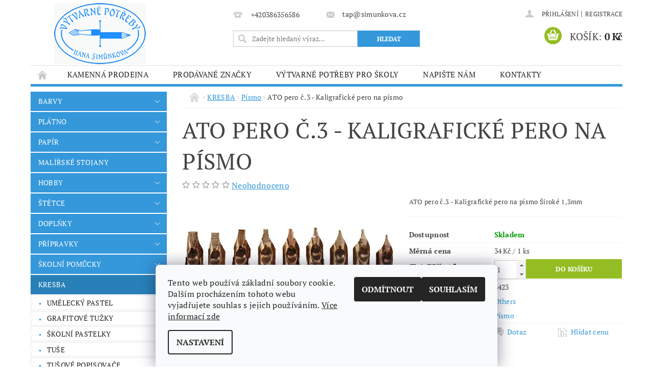

--- FILE ---
content_type: text/html; charset=utf-8
request_url: https://www.simunkova.cz/kresba-pismo/ato-pero-c-3-kaligraficke-pero-na-pismo/
body_size: 25438
content:
<!DOCTYPE html>
<html id="css" xml:lang='cs' lang='cs' class="external-fonts-loaded">
    <head>
        <link rel="preconnect" href="https://cdn.myshoptet.com" /><link rel="dns-prefetch" href="https://cdn.myshoptet.com" /><link rel="preload" href="https://cdn.myshoptet.com/prj/dist/master/cms/libs/jquery/jquery-1.11.3.min.js" as="script" />        <script>
dataLayer = [];
dataLayer.push({'shoptet' : {
    "pageId": 3670,
    "pageType": "productDetail",
    "currency": "CZK",
    "currencyInfo": {
        "decimalSeparator": ",",
        "exchangeRate": 1,
        "priceDecimalPlaces": 0,
        "symbol": "K\u010d",
        "symbolLeft": 0,
        "thousandSeparator": " "
    },
    "language": "cs",
    "projectId": 162372,
    "product": {
        "id": 7093,
        "guid": "6dd9be0d-e75b-11e7-8216-002590dad85e",
        "hasVariants": false,
        "codes": [
            {
                "code": 3423
            }
        ],
        "code": "3423",
        "name": "ATO pero \u010d.3 - Kaligrafick\u00e9 pero na p\u00edsmo",
        "appendix": "",
        "weight": 0,
        "manufacturer": "Others",
        "manufacturerGuid": "1EF533272767608AADFADA0BA3DED3EE",
        "currentCategory": "KRESBA | P\u00edsmo",
        "currentCategoryGuid": "c2d97f8a-6ccc-11e9-beb1-002590dad85e",
        "defaultCategory": "KRESBA | P\u00edsmo",
        "defaultCategoryGuid": "c2d97f8a-6ccc-11e9-beb1-002590dad85e",
        "currency": "CZK",
        "priceWithVat": 34
    },
    "stocks": [
        {
            "id": "ext",
            "title": "Sklad",
            "isDeliveryPoint": 0,
            "visibleOnEshop": 1
        }
    ],
    "cartInfo": {
        "id": null,
        "freeShipping": false,
        "freeShippingFrom": null,
        "leftToFreeGift": {
            "formattedPrice": "0 K\u010d",
            "priceLeft": 0
        },
        "freeGift": false,
        "leftToFreeShipping": {
            "priceLeft": null,
            "dependOnRegion": null,
            "formattedPrice": null
        },
        "discountCoupon": [],
        "getNoBillingShippingPrice": {
            "withoutVat": 0,
            "vat": 0,
            "withVat": 0
        },
        "cartItems": [],
        "taxMode": "ORDINARY"
    },
    "cart": [],
    "customer": {
        "priceRatio": 1,
        "priceListId": 1,
        "groupId": null,
        "registered": false,
        "mainAccount": false
    }
}});
dataLayer.push({'cookie_consent' : {
    "marketing": "denied",
    "analytics": "denied"
}});
document.addEventListener('DOMContentLoaded', function() {
    shoptet.consent.onAccept(function(agreements) {
        if (agreements.length == 0) {
            return;
        }
        dataLayer.push({
            'cookie_consent' : {
                'marketing' : (agreements.includes(shoptet.config.cookiesConsentOptPersonalisation)
                    ? 'granted' : 'denied'),
                'analytics': (agreements.includes(shoptet.config.cookiesConsentOptAnalytics)
                    ? 'granted' : 'denied')
            },
            'event': 'cookie_consent'
        });
    });
});
</script>

        <meta http-equiv="content-type" content="text/html; charset=utf-8" />
        <title>ATO pero č.3 - Kaligrafické pero na písmo - Výtvarné potřeby Hana Šimůnková</title>

        <meta name="viewport" content="width=device-width, initial-scale=1.0" />
        <meta name="format-detection" content="telephone=no" />

        
            <meta property="og:type" content="website"><meta property="og:site_name" content="simunkova.cz"><meta property="og:url" content="https://www.simunkova.cz/kresba-pismo/ato-pero-c-3-kaligraficke-pero-na-pismo/"><meta property="og:title" content="ATO pero č.3 - Kaligrafické pero na písmo - Výtvarné potřeby Hana Šimůnková"><meta name="author" content="Výtvarné potřeby Hana Šimůnková"><meta name="web_author" content="Shoptet.cz"><meta name="dcterms.rightsHolder" content="www.simunkova.cz"><meta name="robots" content="index,follow"><meta property="og:image" content="https://cdn.myshoptet.com/usr/www.simunkova.cz/user/shop/big/7093_ato-pero-c-3-kaligraficke-pero-na-pismo.jpg?5a3d72e9"><meta property="og:description" content="ATO pero č.3 - Kaligrafické pero na písmo. ATO pero č.3 - Kaligrafické pero na písmo Široké 1,3mm"><meta name="description" content="ATO pero č.3 - Kaligrafické pero na písmo. ATO pero č.3 - Kaligrafické pero na písmo Široké 1,3mm"><meta property="product:price:amount" content="34"><meta property="product:price:currency" content="CZK">
        


        
        <noscript>
            <style media="screen">
                #category-filter-hover {
                    display: block !important;
                }
            </style>
        </noscript>
        
    <link href="https://cdn.myshoptet.com/prj/dist/master/cms/templates/frontend_templates/shared/css/font-face/pt-serif.css" rel="stylesheet"><link href="https://cdn.myshoptet.com/prj/dist/master/shop/dist/font-shoptet-04.css.7d79974e5b4cdb582ad8.css" rel="stylesheet">    <script>
        var oldBrowser = false;
    </script>
    <!--[if lt IE 9]>
        <script src="https://cdnjs.cloudflare.com/ajax/libs/html5shiv/3.7.3/html5shiv.js"></script>
        <script>
            var oldBrowser = '<strong>Upozornění!</strong> Používáte zastaralý prohlížeč, který již není podporován. Prosím <a href="https://www.whatismybrowser.com/" target="_blank" rel="nofollow">aktualizujte svůj prohlížeč</a> a zvyšte své UX.';
        </script>
    <![endif]-->

        <style>:root {--color-primary: #3498db;--color-primary-h: 204;--color-primary-s: 70%;--color-primary-l: 53%;--color-primary-hover: #2980b9;--color-primary-hover-h: 204;--color-primary-hover-s: 64%;--color-primary-hover-l: 44%;--color-secondary: #94bd23;--color-secondary-h: 76;--color-secondary-s: 69%;--color-secondary-l: 44%;--color-secondary-hover: #7c9e1e;--color-secondary-hover-h: 76;--color-secondary-hover-s: 68%;--color-secondary-hover-l: 37%;--color-tertiary: #000000;--color-tertiary-h: 0;--color-tertiary-s: 0%;--color-tertiary-l: 0%;--color-tertiary-hover: #000000;--color-tertiary-hover-h: 0;--color-tertiary-hover-s: 0%;--color-tertiary-hover-l: 0%;--color-header-background: #ffffff;--template-font: "PT Serif";--template-headings-font: "PT Serif";--header-background-url: url("https://cdn.myshoptet.com/prj/dist/master/cms/img/header_backgrounds/04-blue.png");--cookies-notice-background: #F8FAFB;--cookies-notice-color: #252525;--cookies-notice-button-hover: #27263f;--cookies-notice-link-hover: #3b3a5f;--templates-update-management-preview-mode-content: "Náhled aktualizací šablony je aktivní pro váš prohlížeč."}</style>

        <style>:root {--logo-x-position: 46px;--logo-y-position: 6px;--front-image-x-position: 0px;--front-image-y-position: 0px;}</style>

        <link href="https://cdn.myshoptet.com/prj/dist/master/shop/dist/main-04.css.55ec9317567af1708cb4.css" rel="stylesheet" media="screen" />

        <link rel="stylesheet" href="https://cdn.myshoptet.com/prj/dist/master/cms/templates/frontend_templates/_/css/print.css" media="print" />
                            <link rel="shortcut icon" href="/favicon.ico" type="image/x-icon" />
                                    <link rel="canonical" href="https://www.simunkova.cz/kresba-pismo/ato-pero-c-3-kaligraficke-pero-na-pismo/" />
        
        
        
        
                
                    
                <script>var shoptet = shoptet || {};shoptet.abilities = {"about":{"generation":2,"id":"04"},"config":{"category":{"product":{"image_size":"detail_alt_1"}},"navigation_breakpoint":991,"number_of_active_related_products":2,"product_slider":{"autoplay":false,"autoplay_speed":3000,"loop":true,"navigation":true,"pagination":true,"shadow_size":0}},"elements":{"recapitulation_in_checkout":true},"feature":{"directional_thumbnails":false,"extended_ajax_cart":false,"extended_search_whisperer":false,"fixed_header":false,"images_in_menu":false,"product_slider":false,"simple_ajax_cart":true,"smart_labels":false,"tabs_accordion":false,"tabs_responsive":false,"top_navigation_menu":false,"user_action_fullscreen":false}};shoptet.design = {"template":{"name":"Pop","colorVariant":"Sapphire"},"layout":{"homepage":"listImage","subPage":"listImage","productDetail":"listImage"},"colorScheme":{"conversionColor":"#94bd23","conversionColorHover":"#7c9e1e","color1":"#3498db","color2":"#2980b9","color3":"#000000","color4":"#000000"},"fonts":{"heading":"PT Serif","text":"PT Serif"},"header":{"backgroundImage":"https:\/\/www.simunkova.czcms\/img\/header_backgrounds\/04-blue.png","image":null,"logo":"https:\/\/www.simunkova.czuser\/logos\/logo_tap180_blue-1.gif","color":"#ffffff"},"background":{"enabled":false,"color":null,"image":null}};shoptet.config = {};shoptet.events = {};shoptet.runtime = {};shoptet.content = shoptet.content || {};shoptet.updates = {};shoptet.messages = [];shoptet.messages['lightboxImg'] = "Obrázek";shoptet.messages['lightboxOf'] = "z";shoptet.messages['more'] = "Více";shoptet.messages['cancel'] = "Zrušit";shoptet.messages['removedItem'] = "Položka byla odstraněna z košíku.";shoptet.messages['discountCouponWarning'] = "Zapomněli jste uplatnit slevový kupón. Pro pokračování jej uplatněte pomocí tlačítka vedle vstupního pole, nebo jej smažte.";shoptet.messages['charsNeeded'] = "Prosím, použijte minimálně 3 znaky!";shoptet.messages['invalidCompanyId'] = "Neplané IČ, povoleny jsou pouze číslice";shoptet.messages['needHelp'] = "Potřebujete pomoc?";shoptet.messages['showContacts'] = "Zobrazit kontakty";shoptet.messages['hideContacts'] = "Skrýt kontakty";shoptet.messages['ajaxError'] = "Došlo k chybě; obnovte prosím stránku a zkuste to znovu.";shoptet.messages['variantWarning'] = "Zvolte prosím variantu produktu.";shoptet.messages['chooseVariant'] = "Zvolte variantu";shoptet.messages['unavailableVariant'] = "Tato varianta není dostupná a není možné ji objednat.";shoptet.messages['withVat'] = "včetně DPH";shoptet.messages['withoutVat'] = "bez DPH";shoptet.messages['toCart'] = "Do košíku";shoptet.messages['emptyCart'] = "Prázdný košík";shoptet.messages['change'] = "Změnit";shoptet.messages['chosenBranch'] = "Zvolená pobočka";shoptet.messages['validatorRequired'] = "Povinné pole";shoptet.messages['validatorEmail'] = "Prosím vložte platnou e-mailovou adresu";shoptet.messages['validatorUrl'] = "Prosím vložte platnou URL adresu";shoptet.messages['validatorDate'] = "Prosím vložte platné datum";shoptet.messages['validatorNumber'] = "Vložte číslo";shoptet.messages['validatorDigits'] = "Prosím vložte pouze číslice";shoptet.messages['validatorCheckbox'] = "Zadejte prosím všechna povinná pole";shoptet.messages['validatorConsent'] = "Bez souhlasu nelze odeslat.";shoptet.messages['validatorPassword'] = "Hesla se neshodují";shoptet.messages['validatorInvalidPhoneNumber'] = "Vyplňte prosím platné telefonní číslo bez předvolby.";shoptet.messages['validatorInvalidPhoneNumberSuggestedRegion'] = "Neplatné číslo — navržený region: %1";shoptet.messages['validatorInvalidCompanyId'] = "Neplatné IČ, musí být ve tvaru jako %1";shoptet.messages['validatorFullName'] = "Nezapomněli jste příjmení?";shoptet.messages['validatorHouseNumber'] = "Prosím zadejte správné číslo domu";shoptet.messages['validatorZipCode'] = "Zadané PSČ neodpovídá zvolené zemi";shoptet.messages['validatorShortPhoneNumber'] = "Telefonní číslo musí mít min. 8 znaků";shoptet.messages['choose-personal-collection'] = "Prosím vyberte místo doručení u osobního odběru, není zvoleno.";shoptet.messages['choose-external-shipping'] = "Upřesněte prosím vybraný způsob dopravy";shoptet.messages['choose-ceska-posta'] = "Pobočka České Pošty není určena, zvolte prosím některou";shoptet.messages['choose-hupostPostaPont'] = "Pobočka Maďarské pošty není vybrána, zvolte prosím nějakou";shoptet.messages['choose-postSk'] = "Pobočka Slovenské pošty není zvolena, vyberte prosím některou";shoptet.messages['choose-ulozenka'] = "Pobočka Uloženky nebyla zvolena, prosím vyberte některou";shoptet.messages['choose-zasilkovna'] = "Pobočka Zásilkovny nebyla zvolena, prosím vyberte některou";shoptet.messages['choose-ppl-cz'] = "Pobočka PPL ParcelShop nebyla vybrána, vyberte prosím jednu";shoptet.messages['choose-glsCz'] = "Pobočka GLS ParcelShop nebyla zvolena, prosím vyberte některou";shoptet.messages['choose-dpd-cz'] = "Ani jedna z poboček služby DPD Parcel Shop nebyla zvolená, prosím vyberte si jednu z možností.";shoptet.messages['watchdogType'] = "Je zapotřebí vybrat jednu z možností u sledování produktu.";shoptet.messages['watchdog-consent-required'] = "Musíte zaškrtnout všechny povinné souhlasy";shoptet.messages['watchdogEmailEmpty'] = "Prosím vyplňte e-mail";shoptet.messages['privacyPolicy'] = 'Musíte souhlasit s ochranou osobních údajů';shoptet.messages['amountChanged'] = '(množství bylo změněno)';shoptet.messages['unavailableCombination'] = 'Není k dispozici v této kombinaci';shoptet.messages['specifyShippingMethod'] = 'Upřesněte dopravu';shoptet.messages['PIScountryOptionMoreBanks'] = 'Možnost platby z %1 bank';shoptet.messages['PIScountryOptionOneBank'] = 'Možnost platby z 1 banky';shoptet.messages['PIScurrencyInfoCZK'] = 'V měně CZK lze zaplatit pouze prostřednictvím českých bank.';shoptet.messages['PIScurrencyInfoHUF'] = 'V měně HUF lze zaplatit pouze prostřednictvím maďarských bank.';shoptet.messages['validatorVatIdWaiting'] = "Ověřujeme";shoptet.messages['validatorVatIdValid'] = "Ověřeno";shoptet.messages['validatorVatIdInvalid'] = "DIČ se nepodařilo ověřit, i přesto můžete objednávku dokončit";shoptet.messages['validatorVatIdInvalidOrderForbid'] = "Zadané DIČ nelze nyní ověřit, protože služba ověřování je dočasně nedostupná. Zkuste opakovat zadání později, nebo DIČ vymažte s vaši objednávku dokončete v režimu OSS. Případně kontaktujte prodejce.";shoptet.messages['validatorVatIdInvalidOssRegime'] = "Zadané DIČ nemůže být ověřeno, protože služba ověřování je dočasně nedostupná. Vaše objednávka bude dokončena v režimu OSS. Případně kontaktujte prodejce.";shoptet.messages['previous'] = "Předchozí";shoptet.messages['next'] = "Následující";shoptet.messages['close'] = "Zavřít";shoptet.messages['imageWithoutAlt'] = "Tento obrázek nemá popisek";shoptet.messages['newQuantity'] = "Nové množství:";shoptet.messages['currentQuantity'] = "Aktuální množství:";shoptet.messages['quantityRange'] = "Prosím vložte číslo v rozmezí %1 a %2";shoptet.messages['skipped'] = "Přeskočeno";shoptet.messages.validator = {};shoptet.messages.validator.nameRequired = "Zadejte jméno a příjmení.";shoptet.messages.validator.emailRequired = "Zadejte e-mailovou adresu (např. jan.novak@example.com).";shoptet.messages.validator.phoneRequired = "Zadejte telefonní číslo.";shoptet.messages.validator.messageRequired = "Napište komentář.";shoptet.messages.validator.descriptionRequired = shoptet.messages.validator.messageRequired;shoptet.messages.validator.captchaRequired = "Vyplňte bezpečnostní kontrolu.";shoptet.messages.validator.consentsRequired = "Potvrďte svůj souhlas.";shoptet.messages.validator.scoreRequired = "Zadejte počet hvězdiček.";shoptet.messages.validator.passwordRequired = "Zadejte heslo, které bude obsahovat min. 4 znaky.";shoptet.messages.validator.passwordAgainRequired = shoptet.messages.validator.passwordRequired;shoptet.messages.validator.currentPasswordRequired = shoptet.messages.validator.passwordRequired;shoptet.messages.validator.birthdateRequired = "Zadejte datum narození.";shoptet.messages.validator.billFullNameRequired = "Zadejte jméno a příjmení.";shoptet.messages.validator.deliveryFullNameRequired = shoptet.messages.validator.billFullNameRequired;shoptet.messages.validator.billStreetRequired = "Zadejte název ulice.";shoptet.messages.validator.deliveryStreetRequired = shoptet.messages.validator.billStreetRequired;shoptet.messages.validator.billHouseNumberRequired = "Zadejte číslo domu.";shoptet.messages.validator.deliveryHouseNumberRequired = shoptet.messages.validator.billHouseNumberRequired;shoptet.messages.validator.billZipRequired = "Zadejte PSČ.";shoptet.messages.validator.deliveryZipRequired = shoptet.messages.validator.billZipRequired;shoptet.messages.validator.billCityRequired = "Zadejte název města.";shoptet.messages.validator.deliveryCityRequired = shoptet.messages.validator.billCityRequired;shoptet.messages.validator.companyIdRequired = "Zadejte IČ.";shoptet.messages.validator.vatIdRequired = "Zadejte DIČ.";shoptet.messages.validator.billCompanyRequired = "Zadejte název společnosti.";shoptet.messages['loading'] = "Načítám…";shoptet.messages['stillLoading'] = "Stále načítám…";shoptet.messages['loadingFailed'] = "Načtení se nezdařilo. Zkuste to znovu.";shoptet.messages['productsSorted'] = "Produkty seřazeny.";shoptet.messages['formLoadingFailed'] = "Formulář se nepodařilo načíst. Zkuste to prosím znovu.";shoptet.messages.moreInfo = "Více informací";shoptet.config.orderingProcess = {active: false,step: false};shoptet.config.documentsRounding = '3';shoptet.config.documentPriceDecimalPlaces = '0';shoptet.config.thousandSeparator = ' ';shoptet.config.decSeparator = ',';shoptet.config.decPlaces = '0';shoptet.config.decPlacesSystemDefault = '2';shoptet.config.currencySymbol = 'Kč';shoptet.config.currencySymbolLeft = '0';shoptet.config.defaultVatIncluded = 1;shoptet.config.defaultProductMaxAmount = 9999;shoptet.config.inStockAvailabilityId = -1;shoptet.config.defaultProductMaxAmount = 9999;shoptet.config.inStockAvailabilityId = -1;shoptet.config.cartActionUrl = '/action/Cart';shoptet.config.advancedOrderUrl = '/action/Cart/GetExtendedOrder/';shoptet.config.cartContentUrl = '/action/Cart/GetCartContent/';shoptet.config.stockAmountUrl = '/action/ProductStockAmount/';shoptet.config.addToCartUrl = '/action/Cart/addCartItem/';shoptet.config.removeFromCartUrl = '/action/Cart/deleteCartItem/';shoptet.config.updateCartUrl = '/action/Cart/setCartItemAmount/';shoptet.config.addDiscountCouponUrl = '/action/Cart/addDiscountCoupon/';shoptet.config.setSelectedGiftUrl = '/action/Cart/setSelectedGift/';shoptet.config.rateProduct = '/action/ProductDetail/RateProduct/';shoptet.config.customerDataUrl = '/action/OrderingProcess/step2CustomerAjax/';shoptet.config.registerUrl = '/registrace/';shoptet.config.agreementCookieName = 'site-agreement';shoptet.config.cookiesConsentUrl = '/action/CustomerCookieConsent/';shoptet.config.cookiesConsentIsActive = 1;shoptet.config.cookiesConsentOptAnalytics = 'analytics';shoptet.config.cookiesConsentOptPersonalisation = 'personalisation';shoptet.config.cookiesConsentOptNone = 'none';shoptet.config.cookiesConsentRefuseDuration = 30;shoptet.config.cookiesConsentName = 'CookiesConsent';shoptet.config.agreementCookieExpire = 30;shoptet.config.cookiesConsentSettingsUrl = '/cookies-settings/';shoptet.config.fonts = {"google":{"attributes":"300,400,600,700,900:latin-ext","families":["PT Serif"],"urls":["https:\/\/cdn.myshoptet.com\/prj\/dist\/master\/cms\/templates\/frontend_templates\/shared\/css\/font-face\/pt-serif.css"]},"custom":{"families":["shoptet"],"urls":["https:\/\/cdn.myshoptet.com\/prj\/dist\/master\/shop\/dist\/font-shoptet-04.css.7d79974e5b4cdb582ad8.css"]}};shoptet.config.mobileHeaderVersion = '1';shoptet.config.fbCAPIEnabled = false;shoptet.config.fbPixelEnabled = true;shoptet.config.fbCAPIUrl = '/action/FacebookCAPI/';shoptet.content.regexp = /strana-[0-9]+[\/]/g;shoptet.content.colorboxHeader = '<div class="colorbox-html-content">';shoptet.content.colorboxFooter = '</div>';shoptet.customer = {};shoptet.csrf = shoptet.csrf || {};shoptet.csrf.token = 'csrf_C6i6oqem04875bfc0cf3e23b';shoptet.csrf.invalidTokenModal = '<div><h2>Přihlaste se prosím znovu</h2><p>Omlouváme se, ale Váš CSRF token pravděpodobně vypršel. Abychom mohli udržet Vaši bezpečnost na co největší úrovni potřebujeme, abyste se znovu přihlásili.</p><p>Děkujeme za pochopení.</p><div><a href="/login/?backTo=%2Fkresba-pismo%2Fato-pero-c-3-kaligraficke-pero-na-pismo%2F">Přihlášení</a></div></div> ';shoptet.csrf.formsSelector = 'csrf-enabled';shoptet.csrf.submitListener = true;shoptet.csrf.validateURL = '/action/ValidateCSRFToken/Index/';shoptet.csrf.refreshURL = '/action/RefreshCSRFTokenNew/Index/';shoptet.csrf.enabled = true;shoptet.config.googleAnalytics ||= {};shoptet.config.googleAnalytics.isGa4Enabled = true;shoptet.config.googleAnalytics.route ||= {};shoptet.config.googleAnalytics.route.ua = "UA";shoptet.config.googleAnalytics.route.ga4 = "GA4";shoptet.config.ums_a11y_category_page = true;shoptet.config.discussion_rating_forms = false;shoptet.config.ums_forms_redesign = false;shoptet.config.showPriceWithoutVat = '';shoptet.config.ums_a11y_login = true;</script>
        <script src="https://cdn.myshoptet.com/prj/dist/master/cms/libs/jquery/jquery-1.11.3.min.js"></script><script src="https://cdn.myshoptet.com/prj/dist/master/cms/libs/jquery/jquery-migrate-1.4.1.min.js"></script><script src="https://cdn.myshoptet.com/prj/dist/master/cms/libs/jquery/jquery-ui-1.8.24.min.js"></script>
    <script src="https://cdn.myshoptet.com/prj/dist/master/shop/dist/main-04.js.cd0f12ca7fcb266dd765.js"></script>
<script src="https://cdn.myshoptet.com/prj/dist/master/shop/dist/shared-2g.js.aa13ef3ecca51cd89ec5.js"></script><script src="https://cdn.myshoptet.com/prj/dist/master/cms/libs/jqueryui/i18n/datepicker-cs.js"></script><script>if (window.self !== window.top) {const script = document.createElement('script');script.type = 'module';script.src = "https://cdn.myshoptet.com/prj/dist/master/shop/dist/editorPreview.js.e7168e827271d1c16a1d.js";document.body.appendChild(script);}</script>        <script>
            jQuery.extend(jQuery.cybergenicsFormValidator.messages, {
                required: "Povinné pole",
                email: "Prosím vložte platnou e-mailovou adresu",
                url: "Prosím vložte platnou URL adresu",
                date: "Prosím vložte platné datum",
                number: "Vložte číslo",
                digits: "Prosím vložte pouze číslice",
                checkbox: "Zadejte prosím všechna povinná pole",
                validatorConsent: "Bez souhlasu nelze odeslat.",
                password: "Hesla se neshodují",
                invalidPhoneNumber: "Vyplňte prosím platné telefonní číslo bez předvolby.",
                invalidCompanyId: 'Nevalidní IČ, musí mít přesně 8 čísel (před kratší IČ lze dát nuly)',
                fullName: "Nezapomněli jste příjmení?",
                zipCode: "Zadané PSČ neodpovídá zvolené zemi",
                houseNumber: "Prosím zadejte správné číslo domu",
                shortPhoneNumber: "Telefonní číslo musí mít min. 8 znaků",
                privacyPolicy: "Musíte souhlasit s ochranou osobních údajů"
            });
        </script>
                                    
                
        
        <!-- User include -->
                <!-- project html code header -->
<meta name="facebook-domain-verification" content="b1if7rpr14cnmcqaxmkmndk1w2g4vt" />


        <!-- /User include -->
                                <!-- Global site tag (gtag.js) - Google Analytics -->
    <script async src="https://www.googletagmanager.com/gtag/js?id=G-FFBR0606EP"></script>
    <script>
        
        window.dataLayer = window.dataLayer || [];
        function gtag(){dataLayer.push(arguments);}
        

                    console.debug('default consent data');

            gtag('consent', 'default', {"ad_storage":"denied","analytics_storage":"denied","ad_user_data":"denied","ad_personalization":"denied","wait_for_update":500});
            dataLayer.push({
                'event': 'default_consent'
            });
        
        gtag('js', new Date());

        
                gtag('config', 'G-FFBR0606EP', {"groups":"GA4","send_page_view":false,"content_group":"productDetail","currency":"CZK","page_language":"cs"});
        
        
        
        
        
        
                    gtag('event', 'page_view', {"send_to":"GA4","page_language":"cs","content_group":"productDetail","currency":"CZK"});
        
                gtag('set', 'currency', 'CZK');

        gtag('event', 'view_item', {
            "send_to": "UA",
            "items": [
                {
                    "id": "3423",
                    "name": "ATO pero \u010d.3 - Kaligrafick\u00e9 pero na p\u00edsmo",
                    "category": "KRESBA \/ P\u00edsmo",
                                        "brand": "Others",
                                                            "price": 28
                }
            ]
        });
        
        
        
        
        
                    gtag('event', 'view_item', {"send_to":"GA4","page_language":"cs","content_group":"productDetail","value":28,"currency":"CZK","items":[{"item_id":"3423","item_name":"ATO pero \u010d.3 - Kaligrafick\u00e9 pero na p\u00edsmo","item_brand":"Others","item_category":"KRESBA","item_category2":"P\u00edsmo","price":28,"quantity":1,"index":0}]});
        
        
        
        
        
        
        
        document.addEventListener('DOMContentLoaded', function() {
            if (typeof shoptet.tracking !== 'undefined') {
                for (var id in shoptet.tracking.bannersList) {
                    gtag('event', 'view_promotion', {
                        "send_to": "UA",
                        "promotions": [
                            {
                                "id": shoptet.tracking.bannersList[id].id,
                                "name": shoptet.tracking.bannersList[id].name,
                                "position": shoptet.tracking.bannersList[id].position
                            }
                        ]
                    });
                }
            }

            shoptet.consent.onAccept(function(agreements) {
                if (agreements.length !== 0) {
                    console.debug('gtag consent accept');
                    var gtagConsentPayload =  {
                        'ad_storage': agreements.includes(shoptet.config.cookiesConsentOptPersonalisation)
                            ? 'granted' : 'denied',
                        'analytics_storage': agreements.includes(shoptet.config.cookiesConsentOptAnalytics)
                            ? 'granted' : 'denied',
                                                                                                'ad_user_data': agreements.includes(shoptet.config.cookiesConsentOptPersonalisation)
                            ? 'granted' : 'denied',
                        'ad_personalization': agreements.includes(shoptet.config.cookiesConsentOptPersonalisation)
                            ? 'granted' : 'denied',
                        };
                    console.debug('update consent data', gtagConsentPayload);
                    gtag('consent', 'update', gtagConsentPayload);
                    dataLayer.push(
                        { 'event': 'update_consent' }
                    );
                }
            });
        });
    </script>

                <!-- Facebook Pixel Code -->
<script type="text/plain" data-cookiecategory="analytics">
!function(f,b,e,v,n,t,s){if(f.fbq)return;n=f.fbq=function(){n.callMethod?
            n.callMethod.apply(n,arguments):n.queue.push(arguments)};if(!f._fbq)f._fbq=n;
            n.push=n;n.loaded=!0;n.version='2.0';n.queue=[];t=b.createElement(e);t.async=!0;
            t.src=v;s=b.getElementsByTagName(e)[0];s.parentNode.insertBefore(t,s)}(window,
            document,'script','//connect.facebook.net/en_US/fbevents.js');
$(document).ready(function(){
fbq('set', 'autoConfig', 'false', '533508038208858')
fbq("init", "533508038208858", {}, { agent:"plshoptet" });
fbq("track", "PageView",{}, {"eventID":"b392de3afb4f9f83503d46ef61901205"});
window.dataLayer = window.dataLayer || [];
dataLayer.push({"fbpixel": "loaded","event": "fbloaded"});
fbq("track", "ViewContent", {"content_category":"KRESBA \/ P\u00edsmo","content_type":"product","content_name":"ATO pero \u010d.3 - Kaligrafick\u00e9 pero na p\u00edsmo","content_ids":["3423"],"value":"28","currency":"CZK","base_id":7093,"category_path":["KRESBA","P\u00edsmo"]}, {"eventID":"b392de3afb4f9f83503d46ef61901205"});
});
</script>
<noscript>
<img height="1" width="1" style="display:none" src="https://www.facebook.com/tr?id=533508038208858&ev=PageView&noscript=1"/>
</noscript>
<!-- End Facebook Pixel Code -->

                                                    </head>
        <body class="desktop id-3670 in-kresba-pismo template-04 type-product type-detail page-detail ajax-add-to-cart">
        
        <div id="fb-root"></div>
        <script>
            window.fbAsyncInit = function() {
                FB.init({
                    autoLogAppEvents : true,
                    xfbml            : true,
                    version          : 'v24.0'
                });
            };
        </script>
        <script async defer crossorigin="anonymous" src="https://connect.facebook.net/cs_CZ/sdk.js#xfbml=1&version=v24.0"></script>
        
                
        
        <div id="main-wrapper">
            <div id="main-wrapper-in" class="large-12 medium-12 small-12">
                <div id="main" class="large-12 medium-12 small-12 row">

                    

                    <div id="header" class="large-12 medium-12 small-12 columns">
                        <header id="header-in" class="large-12 medium-12 small-12 clearfix">
                            
<div class="row">
    
                        <div class="large-4 medium-4 small-6 columns">
                        <a href="/" title="Výtvarné potřeby Hana Šimůnková" id="logo" data-testid="linkWebsiteLogo"><img src="https://cdn.myshoptet.com/usr/www.simunkova.cz/user/logos/logo_tap180_blue-1.gif" alt="Výtvarné potřeby Hana Šimůnková" /></a>
        </div>
    
    
        <div class="large-4 medium-4 small-12 columns">
                                                <div class="large-12 row collapse header-contacts">
                                                                                       <div class="large-6 medium-12 small-6 header-phone columns left">
                    <a href="tel:+420386356586" title="Telefon"><span>+420386356586</span></a>
                    </div>
                                                    <div class="large-6 medium-12 small-6 header-email columns left">
                                                    <a href="mailto:tap@simunkova.cz"><span>tap@simunkova.cz</span></a>
                                            </div>
                            </div>
            
                        <div class="searchform large-12 medium-12 small-12" itemscope itemtype="https://schema.org/WebSite">
                <meta itemprop="headline" content="Písmo"/>
<meta itemprop="url" content="https://www.simunkova.cz"/>
        <meta itemprop="text" content="ATO pero č.3 - Kaligrafické pero na písmo. ATO pero č.3 - Kaligrafické pero na písmo Široké 1,3mm"/>

                <form class="search-whisperer-wrap-v1 search-whisperer-wrap" action="/action/ProductSearch/prepareString/" method="post" itemprop="potentialAction" itemscope itemtype="https://schema.org/SearchAction" data-testid="searchForm">
                    <fieldset>
                        <meta itemprop="target" content="https://www.simunkova.cz/vyhledavani/?string={string}"/>
                        <div class="large-8 medium-8 small-12 left">
                            <input type="hidden" name="language" value="cs" />
                            <input type="search" name="string" itemprop="query-input" class="s-word" placeholder="Zadejte hledaný výraz..." autocomplete="off" data-testid="searchInput" />
                        </div>
                        <div class="tar large-4 medium-4 small-2 left b-search-wrap">
                            <input type="submit" value="Hledat" class="b-search tiny button" data-testid="searchBtn" />
                        </div>
                        <div class="search-whisperer-container-js"></div>
                        <div class="search-notice large-12 medium-12 small-12" data-testid="searchMsg">Prosím, použijte minimálně 3 znaky!</div>
                    </fieldset>
                </form>
            </div>
        </div>
    
    
        <div class="large-4 medium-4 small-12 columns">
                        <div id="top-links" class="large-12 medium-12 small-12">
                <span class="responsive-mobile-visible responsive-all-hidden box-account-links-trigger-wrap">
                    <span class="box-account-links-trigger"></span>
                </span>
                <ul class="responsive-mobile-hidden box-account-links list-inline list-reset">
                    
                                                                                                                        <li>
                                        <a class="icon-account-login" href="/login/?backTo=%2Fkresba-pismo%2Fato-pero-c-3-kaligraficke-pero-na-pismo%2F" title="Přihlášení" data-testid="signin" rel="nofollow"><span>Přihlášení</span></a>
                                    </li>
                                    <li>
                                        <span class="responsive-mobile-hidden"> |</span>
                                        <a href="/registrace/" title="Registrace" data-testid="headerSignup" rel="nofollow">Registrace</a>
                                    </li>
                                                                                                        
                </ul>
            </div>
                        
                                            
                <div class="place-cart-here">
                    <div id="header-cart-wrapper" class="header-cart-wrapper menu-element-wrap">
    <a href="/kosik/" id="header-cart" class="header-cart" data-testid="headerCart" rel="nofollow">
        <span class="responsive-mobile-hidden">Košík:</span>
        
        <strong class="header-cart-price" data-testid="headerCartPrice">
            0 Kč
        </strong>
    </a>

    <div id="cart-recapitulation" class="cart-recapitulation menu-element-submenu align-right hover-hidden" data-testid="popupCartWidget">
                    <div class="cart-reca-single darken tac" data-testid="cartTitle">
                Váš nákupní košík je prázdný            </div>
            </div>
</div>
                </div>
                    </div>
    
</div>

             <nav id="menu" class="large-12 medium-12 small-12"><ul class="inline-list list-inline valign-top-inline left"><li class="first-line"><a href="/" id="a-home" data-testid="headerMenuItem">Úvodní stránka</a></li><li class="menu-item-4063">
    <a href="/kamenna-prodejna/" data-testid="headerMenuItem">
        Kamenná prodejna
    </a>
</li><li class="menu-item--24 navigation-submenu-trigger-wrap icon-menu-arrow-wrap">
    <a href="/znacka/" data-testid="headerMenuItem">
        Prodávané značky
    </a>
</li><li class="menu-item-4066">
    <a href="/vytvarne-potreby-pro-skoly/" data-testid="headerMenuItem">
        Výtvarné potřeby pro školy
    </a>
</li><li class="menu-item--6">
    <a href="/napiste-nam/" data-testid="headerMenuItem">
        Napište nám
    </a>
</li><li class="menu-item-29">
    <a href="/kontakty/" data-testid="headerMenuItem">
        Kontakty
    </a>
</li></ul><div id="menu-helper-wrapper"><div id="menu-helper" data-testid="hamburgerMenu">&nbsp;</div><ul id="menu-helper-box"></ul></div></nav>

<script>
    $(document).ready(function() {
        checkSearchForm($('.searchform'), "Prosím, použijte minimálně 3 znaky!");
    });
    var userOptions = {
        carousel : {
            stepTimer : 5000,
            fadeTimer : 800
        }
    };
</script>

                        </header>
                    </div>
                    <div id="main-in" class="large-12 medium-12 small-12 columns">
                        <div id="main-in-in" class="large-12 medium-12 small-12">
                            
                            <div id="content" class="large-12 medium-12 small-12 row">
                                
                                                                            <aside id="column-l" class="large-3 medium-3 small-12 columns">
                                            <div id="column-l-in">
                                                                                                                                                    <div class="box-even">
                        
<div id="categories">
                        <div class="categories cat-01 expandable" id="cat-3264">
                <div class="topic"><a href="/barvy/">BARVY</a></div>
        
    <ul >
                    <li class="expandable"><a href="/akvarelove-barvy/" title="Akvarelové barvy">Akvarelové barvy</a>
            </li>                 <li class="expandable"><a href="/akrylove/" title="Akrylové barvy">Akrylové barvy</a>
            </li>                 <li class="expandable"><a href="/olejove-barvy/" title="Olejové barvy">Olejové barvy</a>
            </li>                 <li class="expandable"><a href="/temperove/" title="Temperové barvy">Temperové barvy</a>
            </li>                 <li class="expandable"><a href="/linorytove/" title="Linorytové barvy">Linorytové barvy</a>
            </li>                 <li ><a href="/barvy-vodove-barvy/" title="Vodové barvy">Vodové barvy</a>
            </li>                 <li ><a href="/airbrush/" title="Airbrush">Airbrush</a>
            </li>                 <li ><a href="/remakol/" title="Remakol">Remakol</a>
            </li>     </ul> 
    </div>
            <div class="categories cat-02 expandable" id="cat-3280">
                <div class="topic"><a href="/platno/">PLÁTNO</a></div>
        
    <ul >
                    <li ><a href="/napinaci-ramy/" title="Napínací rámy">Napínací rámy</a>
            </li>                 <li ><a href="/platno-metraz/" title="Metráž">Metráž</a>
            </li>                 <li class="expandable"><a href="/platno-lepeny-karton/" title="Lepený karton">Lepený karton</a>
            </li>                 <li class="expandable"><a href="/napnute/" title="Napnuté">Napnuté</a>
            </li>     </ul> 
    </div>
            <div class="categories cat-01 expandable" id="cat-3679">
                <div class="topic"><a href="/hobby-papir/">PAPÍR</a></div>
        
    <ul >
                    <li ><a href="/bloky-pro-kaligrafii/" title="Bloky pro kaligrafii">Bloky pro kaligrafii</a>
                            </li>                 <li class="expandable"><a href="/specialni-papir/" title="Specialní papír">Specialní papír</a>
            </li>                 <li class="expandable"><a href="/papir-akvarelove-bloky/" title="Akvarelové bloky">Akvarelové bloky</a>
            </li>                 <li ><a href="/mix-media-bloky/" title="Mix-media bloky">Mix-media bloky</a>
                            </li>                 <li ><a href="/papir-bloky-pro-olej-a-akryl/" title="Bloky pro olej a akryl">Bloky pro olej a akryl</a>
            </li>                 <li ><a href="/papir-pastelovy-papir/" title="Pastelový papír">Pastelový papír</a>
            </li>                 <li ><a href="/papir-jednotlive-archy/" title="Jednotlivé archy">Jednotlivé archy</a>
            </li>                 <li ><a href="/papir-skicovaci-bloky/" title="Skicovací bloky">Skicovací bloky</a>
            </li>                 <li class="expandable"><a href="/papir-kreslici-bloky/" title="Kreslící bloky">Kreslící bloky</a>
            </li>                 <li ><a href="/papir-komixove-bloky/" title="Komixové bloky">Komixové bloky</a>
            </li>                 <li ><a href="/origami/" title="Origami">Origami</a>
            </li>                 <li class="expandable"><a href="/vlnity-papir/" title="Vlnitý papír">Vlnitý papír</a>
            </li>                 <li class="expandable"><a href="/motiv-karton/" title="Motiv karton">Motiv karton</a>
            </li>                 <li ><a href="/papir-hobby-papir-sady/" title="Hobby papír sady">Hobby papír sady</a>
            </li>                 <li class="expandable"><a href="/barevny-papir/" title="Barevný papír">Barevný papír</a>
            </li>                 <li class="active expandable expanded"><a href="/glitrovy-karton/" title="Glitrový karton">Glitrový karton</a>
                                <ul class="expanded">
                                                <li ><a href="/330g/" title="330g">330g</a>
                            </li>                     </ul>                     </li>                 <li ><a href="/kalendare/" title="Kalendáře">Kalendáře</a>
                            </li>     </ul> 
    </div>
            <div class="categories cat-02" id="cat-3261">
                <div class="topic"><a href="/malirske-stojany/">MALÍŘSKÉ STOJANY</a></div>
        

    </div>
            <div class="categories cat-01 expandable" id="cat-3313">
                <div class="topic"><a href="/hobby/">HOBBY</a></div>
        
    <ul >
                    <li class="expandable"><a href="/hedvabi/" title="Hedvábí">Hedvábí</a>
            </li>                 <li class="expandable"><a href="/porcelan/" title="Porcelán">Porcelán</a>
            </li>                 <li class="expandable"><a href="/hobby-sklo/" title="Sklo">Sklo</a>
            </li>                 <li class="expandable"><a href="/hobby-textil/" title="Textil">Textil</a>
            </li>                 <li ><a href="/mramorovaci-barvy/" title="Mramorovací barvy">Mramorovací barvy</a>
            </li>                 <li class="expandable"><a href="/hobby-dekoracni-popisovace/" title="Dekorační popisovače">Dekorační popisovače</a>
            </li>                 <li ><a href="/hobby-mozaika/" title="Mozaika">Mozaika</a>
            </li>                 <li ><a href="/hobby-buzirka/" title="Bužírka">Bužírka</a>
            </li>                 <li ><a href="/silikonove-formy/" title="Silikonové formy">Silikonové formy</a>
            </li>                 <li class="expandable"><a href="/hobby-modelovani/" title="Modelovaní">Modelovaní</a>
            </li>                 <li class="expandable"><a href="/hobby-fimo/" title="Fimo">Fimo</a>
            </li>                 <li class="expandable"><a href="/hobby-doplnky/" title="Hobby doplňky">Hobby doplňky</a>
            </li>                 <li ><a href="/hobby-pedig/" title="Pedig">Pedig</a>
            </li>                 <li ><a href="/hobby-origami/" title="Origami">Origami</a>
            </li>                 <li ><a href="/hobby-quilling/" title="Quilling">Quilling</a>
            </li>                 <li ><a href="/hobby-sisal/" title="Sisal">Sisal</a>
            </li>                 <li class="expandable"><a href="/hobby-scrapbooking/" title="Scrapbooking">Scrapbooking</a>
            </li>                 <li class="expandable"><a href="/derovacky-s-motivem/" title="Děrovačky s motivem">Děrovačky s motivem</a>
            </li>                 <li ><a href="/hobby-filcovani/" title="Filcování">Filcování</a>
            </li>                 <li ><a href="/vlna-na-hackovani/" title="Vlna na háčkovaní">Vlna na háčkovaní</a>
            </li>                 <li ><a href="/hobby-prstove-a-oblicejove-barvy/" title="Prstové a obličejové barvy">Prstové a obličejové barvy</a>
            </li>                 <li ><a href="/hobby-material-pro-vyrobu-forem/" title="Materiál pro výrobu forem">Materiál pro výrobu forem</a>
            </li>                 <li ><a href="/hobby-hobby-naradi/" title="Hobby nářadí">Hobby nářadí</a>
            </li>                 <li ><a href="/hobby-knihy-se-sablonami/" title="Knihy se šablonami">Knihy se šablonami</a>
            </li>                 <li ><a href="/papirove-sablony/" title="Papírové Šablony">Papírové Šablony</a>
                            </li>     </ul> 
    </div>
            <div class="categories cat-02 expandable" id="cat-3877">
                <div class="topic"><a href="/stetce/">ŠTĚTCE</a></div>
        
    <ul >
                    <li class="expandable"><a href="/umelecke/" title="Umělecké">Umělecké</a>
            </li>                 <li class="expandable"><a href="/hobby-stetce/" title="Hobby">Hobby</a>
            </li>                 <li ><a href="/kosmeticke-stetce/" title="Kosmetické">Kosmetické</a>
            </li>                 <li ><a href="/spachtle/" title="Špachtle">Špachtle</a>
            </li>                 <li ><a href="/skolni-stetce/" title="Školní štětce">Školní štětce</a>
                            </li>     </ul> 
    </div>
            <div class="categories cat-01 expandable" id="cat-3379">
                <div class="topic"><a href="/doplnky/">DOPLŇKY</a></div>
        
    <ul >
                    <li ><a href="/doplnky-napinaci-ramy/" title="Napínací rámy">Napínací rámy</a>
            </li>                 <li ><a href="/doplnky-zlatici-pasty-2/" title="Zlatící pasty">Zlatící pasty</a>
            </li>                 <li ><a href="/spachtle-2/" title="Špachtle">Špachtle</a>
            </li>                 <li ><a href="/doplnky-na-linoryt/" title="Doplňky na linoryt">Doplňky na linoryt</a>
            </li>     </ul> 
    </div>
            <div class="categories cat-02 expandable" id="cat-3367">
                <div class="topic"><a href="/pripravky/">PŘÍPRAVKY</a></div>
        
    <ul >
                    <li ><a href="/pripravky-sepsy/" title="ŠEPSY">ŠEPSY</a>
            </li>                 <li class="expandable"><a href="/pripravky-a-zavery/" title="PŘÍPRAVKY A ZÁVĚRY">PŘÍPRAVKY A ZÁVĚRY</a>
            </li>     </ul> 
    </div>
            <div class="categories cat-01 expandable" id="cat-3406">
                <div class="topic"><a href="/skolni-pomucky/">ŠKOLNÍ POMŮCKY</a></div>
        
    <ul >
                    <li ><a href="/skolni-pomucky-rysovaci-a-kreslici-desky/" title="Rýsovací a kreslící desky">Rýsovací a kreslící desky</a>
            </li>                 <li ><a href="/skolni-pomucky-technicka-rysovaci-pera/" title="Technická rýsovací pera">Technická rýsovací pera</a>
            </li>                 <li ><a href="/skolni-pomucky-prilozniky/" title="Příložníky">Příložníky</a>
            </li>                 <li ><a href="/skolni-pomucky-tubusy/" title="Tubusy">Tubusy</a>
            </li>                 <li ><a href="/skolni-pomucky-desky-na-vykresy/" title="Desky na výkresy">Desky na výkresy</a>
            </li>                 <li ><a href="/skolni-pomucky-tasky-na-vykresy/" title="Tašky na výkresy">Tašky na výkresy</a>
            </li>                 <li class="expandable"><a href="/kresba-2/" title="Kresba">Kresba</a>
            </li>     </ul> 
    </div>
            <div class="categories cat-02 expandable cat-active expanded" id="cat-3628">
                <div class="topic"><a href="/kresba/" class="expanded">KRESBA</a></div>
        
    <ul class="expanded">
                    <li class="expandable"><a href="/umelecky-pastel/" title="Umělecký pastel">Umělecký pastel</a>
            </li>                 <li class="expandable"><a href="/kresba-grafitove-tuzky/" title="Grafitové tužky">Grafitové tužky</a>
            </li>                 <li class="expandable"><a href="/kresba-skolni-pastelky/" title="Školní pastelky">Školní pastelky</a>
            </li>                 <li ><a href="/kresba-tuse/" title="Tuše">Tuše</a>
            </li>                 <li ><a href="/kresba-tusove-popisovace/" title="Tušové popisovače">Tušové popisovače</a>
            </li>                 <li class="expandable"><a href="/umelecke-pastelky/" title="Umělecké pastelky">Umělecké pastelky</a>
            </li>                 <li class="active  expanded"><a href="/kresba-pismo/" title="Písmo">Písmo</a>
                            </li>                 <li ><a href="/studenske-pastelky/" title="Studenské pastelky">Studenské pastelky</a>
                            </li>                 <li ><a href="/popisovace/" title="Popisovače">Popisovače</a>
                            </li>                 <li ><a href="/alkoholove-popisovace/" title="Alkoholové popisovače">Alkoholové popisovače</a>
                            </li>     </ul> 
    </div>
            <div class="categories cat-01 expandable" id="cat-4120">
                <div class="topic"><a href="/kreativni-sady/">KREATIVNÍ SADY</a></div>
        
    <ul >
                    <li ><a href="/diamantove-obrazky/" title="Diamantové obrázky">Diamantové obrázky</a>
            </li>                 <li ><a href="/hobby-papir-sady/" title="Hobby papír sady">Hobby papír sady</a>
            </li>                 <li ><a href="/vytlacovaci-kovova-folie/" title="Vytlačovací kovová fólie">Vytlačovací kovová fólie</a>
            </li>                 <li ><a href="/mozaika/" title="Mozaika">Mozaika</a>
            </li>                 <li ><a href="/buzirka/" title="Bužírka">Bužírka</a>
            </li>                 <li ><a href="/quilling/" title="Quilling">Quilling</a>
            </li>                 <li ><a href="/scrapbooking/" title="Scrapbooking">Scrapbooking</a>
            </li>                 <li ><a href="/mechova-mozaika/" title="Mechová mozaika">Mechová mozaika</a>
                            </li>                 <li ><a href="/koralkove-obrazky/" title="Korálkové obrazky">Korálkové obrazky</a>
                            </li>                 <li ><a href="/tvorive-sady/" title="Tvořivé sady">Tvořivé sady</a>
            </li>     </ul> 
    </div>
            <div class="categories cat-02 expandable" id="cat-4147">
                <div class="topic"><a href="/tematicke-inspirace/">TÉMATICKÉ INSPIRACE</a></div>
        
    <ul >
                    <li ><a href="/vanoce/" title="VÁNOCE">VÁNOCE</a>
            </li>                 <li ><a href="/velikonoce/" title="VELIKONOCE">VELIKONOCE</a>
                            </li>     </ul> 
    </div>
            <div class="categories cat-01" id="cat-3409">
                <div class="topic"><a href="/darkove-seky/">DÁRKOVÉ ŠEKY</a></div>
        

    </div>
        
                            
</div>

                    </div>
                                                                                                                                                                                                    <div class="box-odd">
                            
    <section class="box section hide-for-small">
        <h3 class="topic"><a href="/nase-novinky/">Novinky</a></h3>
                                    <article>
                                            <time class="small"> 21.10.2018</time>
                                        <h4><a href="/nase-novinky/https-www-simunkova-cz-umton-2-/" title="Akvarelové barvy Umton"
                                                   >Akvarelové barvy Umton</a></h4>
                                                        </article>
                                                <article>
                                            <time class="small"> 25.5.2018</time>
                                        <h4><a href="/nase-novinky/e-shop-v-novem/" title="E-Shop v novém"
                                                   >E-Shop v novém</a></h4>
                                                        </article>
                                </section>


                        </div>
                                                                                                                                                                                <div class="box-even">
                        <div class="box no-border hide-for-small" id="facebookWidget">
    <h3 class="topic">Facebook</h3>
    
</div>

                    </div>
                                                                                                                                                        <div class="box-odd">
                        <div id="toplist" class="tac hide-for-small">
    
</div>

                    </div>
                                                                                                        </div>
                                        </aside>
                                                                    

                                
                                    <main id="content-in" class="large-9 medium-9 small-12 columns">

                                                                                                                                    <p id="navigation" itemscope itemtype="https://schema.org/BreadcrumbList">
                                                                                                        <span id="navigation-first" data-basetitle="Výtvarné potřeby Hana Šimůnková" itemprop="itemListElement" itemscope itemtype="https://schema.org/ListItem">
                    <a href="/" itemprop="item" class="navigation-home-icon">
                        &nbsp;<meta itemprop="name" content="Domů" />                    </a>
                    <meta itemprop="position" content="1" />
                    <span class="navigation-bullet">&nbsp;&rsaquo;&nbsp;</span>
                </span>
                                                        <span id="navigation-1" itemprop="itemListElement" itemscope itemtype="https://schema.org/ListItem">
                        <a href="/kresba/" itemprop="item"><span itemprop="name">KRESBA</span></a>
                        <meta itemprop="position" content="2" />
                        <span class="navigation-bullet">&nbsp;&rsaquo;&nbsp;</span>
                    </span>
                                                        <span id="navigation-2" itemprop="itemListElement" itemscope itemtype="https://schema.org/ListItem">
                        <a href="/kresba-pismo/" itemprop="item"><span itemprop="name">Písmo</span></a>
                        <meta itemprop="position" content="3" />
                        <span class="navigation-bullet">&nbsp;&rsaquo;&nbsp;</span>
                    </span>
                                                                            <span id="navigation-3" itemprop="itemListElement" itemscope itemtype="https://schema.org/ListItem">
                        <meta itemprop="item" content="https://www.simunkova.cz/kresba-pismo/ato-pero-c-3-kaligraficke-pero-na-pismo/" />
                        <meta itemprop="position" content="4" />
                        <span itemprop="name" data-title="ATO pero č.3 - Kaligrafické pero na písmo">ATO pero č.3 - Kaligrafické pero na písmo</span>
                    </span>
                            </p>
                                                                                                                        


                                                                                    
    
<div itemscope itemtype="https://schema.org/Product" class="p-detail-inner">
    <meta itemprop="url" content="https://www.simunkova.cz/kresba-pismo/ato-pero-c-3-kaligraficke-pero-na-pismo/" />
    <meta itemprop="image" content="https://cdn.myshoptet.com/usr/www.simunkova.cz/user/shop/big/7093_ato-pero-c-3-kaligraficke-pero-na-pismo.jpg?5a3d72e9" />
            <meta itemprop="description" content="ATO pero č.3 - Kaligrafické pero na písmo Široké 1,3mm" />
                <span class="js-hidden" itemprop="manufacturer" itemscope itemtype="https://schema.org/Organization">
            <meta itemprop="name" content="Others" />
        </span>
        <span class="js-hidden" itemprop="brand" itemscope itemtype="https://schema.org/Brand">
            <meta itemprop="name" content="Others" />
        </span>
                                        
    
        <div id="product-detail-h1" class="product-detail-name">
            <h1 itemprop="name" data-testid="textProductName">ATO pero č.3 - Kaligrafické pero na písmo</h1>
                        
            <div class="no-print">
    <div class="rating stars-wrapper" " data-testid="wrapRatingAverageStars">
        
<span class="stars star-list">
                                                <a class="star star-off show-tooltip show-ratings" title="    Hodnocení:
            Neohodnoceno    "
                   href="#ratingTab" data-toggle="tab" data-external="1" data-force-scroll="1"></a>
                    
                                                <a class="star star-off show-tooltip show-ratings" title="    Hodnocení:
            Neohodnoceno    "
                   href="#ratingTab" data-toggle="tab" data-external="1" data-force-scroll="1"></a>
                    
                                                <a class="star star-off show-tooltip show-ratings" title="    Hodnocení:
            Neohodnoceno    "
                   href="#ratingTab" data-toggle="tab" data-external="1" data-force-scroll="1"></a>
                    
                                                <a class="star star-off show-tooltip show-ratings" title="    Hodnocení:
            Neohodnoceno    "
                   href="#ratingTab" data-toggle="tab" data-external="1" data-force-scroll="1"></a>
                    
                                                <a class="star star-off show-tooltip show-ratings" title="    Hodnocení:
            Neohodnoceno    "
                   href="#ratingTab" data-toggle="tab" data-external="1" data-force-scroll="1"></a>
                    
    </span>
            <a class="stars-label" href="#ratingTab" data-toggle="tab" data-external="1" data-force-scroll="1">
                                Neohodnoceno                    </a>
    </div>
</div>
    
        </div>
        <div class="clear">&nbsp;</div>
    
    <form action="/action/Cart/addCartItem/" method="post" class="p-action csrf-enabled" id="product-detail-form" data-testid="formProduct">
        <fieldset>
                        <meta itemprop="category" content="Úvodní stránka &gt; KRESBA &gt; Písmo &gt; ATO pero č.3 - Kaligrafické pero na písmo" />
            <input type="hidden" name="productId" value="7093" />
                            <input type="hidden" name="priceId" value="9178" />
                        <input type="hidden" name="language" value="cs" />

            <table id="t-product-detail" data-testid="gridProductItem">
                <tbody>
                    <tr>
                        <td id="td-product-images" class="large-6 medium-6 small-12 left breaking-table">

                            
    <div id="product-images" class="large-12 medium-12 small-12">
                
        <div class="zoom-small-image large-12 medium-12 small-12">
            
            
                        <div style="top: 0px; position: relative;" id="wrap" class="">
                                    <a href="https://cdn.myshoptet.com/usr/www.simunkova.cz/user/shop/big/7093_ato-pero-c-3-kaligraficke-pero-na-pismo.jpg?5a3d72e9" id="gallery-image" data-gallery="lightbox[gallery]" data-testid="mainImage">
                
                                        <img src="https://cdn.myshoptet.com/usr/www.simunkova.cz/user/shop/detail_alt_1/7093_ato-pero-c-3-kaligraficke-pero-na-pismo.jpg?5a3d72e9" alt="ATO pero č.3 - Kaligrafické pero na písmo" />

                                    </a>
                            </div>
                    </div>
                                                                <div class="clear">&nbsp;</div>
                <div class="row">
                    <div id="social-buttons" class="large-12 medium-12 small-12">
                        <div id="social-buttons-in">
                                                            <div class="social-button">
                                    <script>
        window.twttr = (function(d, s, id) {
            var js, fjs = d.getElementsByTagName(s)[0],
                t = window.twttr || {};
            if (d.getElementById(id)) return t;
            js = d.createElement(s);
            js.id = id;
            js.src = "https://platform.twitter.com/widgets.js";
            fjs.parentNode.insertBefore(js, fjs);
            t._e = [];
            t.ready = function(f) {
                t._e.push(f);
            };
            return t;
        }(document, "script", "twitter-wjs"));
        </script>

<a
    href="https://twitter.com/share"
    class="twitter-share-button"
        data-lang="cs"
    data-url="https://www.simunkova.cz/kresba-pismo/ato-pero-c-3-kaligraficke-pero-na-pismo/"
>Tweet</a>

                                </div>
                                                            <div class="social-button">
                                    <div
            data-layout="button"
        class="fb-share-button"
    >
</div>

                                </div>
                                                    </div>
                    </div>
                </div>
                        </div>

                        </td>
                        <td id="td-product-detail" class="vat large-6 medium-6 left breaking-table">
                            
                                                            <div id="short-description" class="product-detail-short-descr" data-testid="productCardShortDescr">
                                    <p>ATO pero č.3 - Kaligrafické pero na písmo Široké 1,3mm</p>
                                </div>
                                                        
                                <table id="product-detail" style="width: 100%">
                                <col /><col style="width: 60%"/>
                                <tbody>
                                                                        
                                                                                                                                    <tr>
                                                    <td class="l-col cell-availability">
                                                        <strong>Dostupnost</strong>
                                                    </td>
                                                    <td class="td-availability cell-availability-value">
                                                                                                                    <span class="strong" style="color:#009901" data-testid="labelAvailability">
                                                                                                                                    Skladem
                                                                                                                            </span>
                                                                                                                                                                        </td>
                                                </tr>
                                                                                                                        
                                    
                                    
                                                                        
                                    
                                                                                                                    
                                    
                                                                                                                    
                                                                            <tr>
                                            <td>
                                                <strong>
                                                    Měrná cena                                                </strong>
                                            </td>
                                            <td>
                                                    <span class="price-measure">
                    
                                            
                                    <span>
                        34 Kč&nbsp;/&nbsp;1&nbsp;ks                    </span>
                                        </span>
                                            </td>
                                        </tr>
                                                                                                            
                                                                            
                                                                        
            <tr>
                            <td class="l-col cell-price-final">
                    <strong class="price sub-left-position" data-testid="productCardPrice">
                        <meta itemprop="productID" content="7093" /><meta itemprop="identifier" content="6dd9be0d-e75b-11e7-8216-002590dad85e" /><meta itemprop="sku" content="3423" /><span itemprop="offers" itemscope itemtype="https://schema.org/Offer"><link itemprop="availability" href="https://schema.org/InStock" /><meta itemprop="url" content="https://www.simunkova.cz/kresba-pismo/ato-pero-c-3-kaligraficke-pero-na-pismo/" />            
    <meta itemprop="price" content="34.00" />
    <meta itemprop="priceCurrency" content="CZK" />
    
    <link itemprop="itemCondition" href="https://schema.org/NewCondition" />

</span>
                                        34 Kč
        
    
    <span class="pr-list-unit">
        /&nbsp;ks
    </span>
                        </strong>
                </td>
                <td class="cell-price-final-value add-to-cart" data-testid="divAddToCart">
                                        
                                                    <span class="small-3 medium-4 large-3 field-pieces-wrap">
                                <a href="#" class="add-pcs" title="Zvýšit množství" data-testid="increase">&nbsp;</a>
                                <a href="#" class="remove-pcs" title="Snížit množství" data-testid="decrease">&nbsp;</a>
                                <span class="show-tooltip add-pcs-tooltip js-add-pcs-tooltip" title="Není možné zakoupit více než 9999 ks." data-testid="tooltip"></span>
<span class="show-tooltip remove-pcs-tooltip js-remove-pcs-tooltip" title="Minimální množství, které lze zakoupit, je 1 ks." data-testid="tooltip"></span>

<input type="number" name="amount" value="1" data-decimals="0" data-min="1" data-max="9999" step="1" min="1" max="9999" class="amount pcs small-12" autocomplete="off" data-testid="cartAmount" />
                            </span><span class="small-9 medium-8 large-9 button-cart-wrap">
                                <input type="submit" value="Do košíku" id="addToCartButton" class="small-12 add-to-cart-button b-cart2 button success" data-testid="buttonAddToCart" />
                            </span>
                                            
                </td>
                    </tr>

        <tr>
            <td colspan="2" class="cofidis-wrap">
                
            </td>
        </tr>

    
                                                                                                        </tbody>
                            </table>
                            


                            
                                <h2 class="print-visible">Parametry</h2>
                                <table id="product-detail-info" style="width: 100%">
                                    <col /><col style="width: 60%"/>
                                    <tbody>
                                        
                                                                                            <tr>
                                                    <td class="l-col">
                                                        <strong>Kód produktu</strong>
                                                    </td>
                                                    <td class="td-code">
                                                            <span class="variant-code">3423</span>
                                                    </td>
                                                </tr>
                                                                                    
                                                                                
                                                                                            <tr>
                                                    <td class="l-col">
                                                        <strong>Značka</strong>
                                                    </td>
                                                    <td>
                                                        <a href="/znacka/others/" title="Others" data-testid="productCardBrandName">Others</a>
                                                    </td>
                                                </tr>
                                                                                                                                    
                                                                                <tr>
                                            <td class="l-col">
                                                <strong>Kategorie</strong>
                                            </td>
                                            <td>
                                                <a href="/kresba-pismo/" title="Písmo">Písmo</a>                                            </td>
                                        </tr>
                                                                                                                        
                                                                                                                    </tbody>
                                </table>
                            
                            
                                <div id="tr-links" class="tac clearfix">
                                    <a href="#" title="Tisk" class="js-print p-print hide-for-medium-down">Tisk</a>
                                    <a href="/kresba-pismo/ato-pero-c-3-kaligraficke-pero-na-pismo:dotaz/" title="Dotaz" class="p-question colorbox" rel="nofollow">Dotaz</a>
                                                                            <a href="/kresba-pismo/ato-pero-c-3-kaligraficke-pero-na-pismo:hlidat-cenu/" title="Hlídat cenu" class="p-watch-price colorbox" rel="nofollow">Hlídat cenu</a>
                                                                    </div>
                            
                        </td>
                    </tr>
                </tbody>
            </table>
        </fieldset>
    </form>

    
        
        <div id="tabs-div">
        
            <ul id="tabs" class="no-print row collapse">
                                    <li data-testid="tabDescription"><a href="#description" title="Popis" class="tiny button">Popis</a></li>
                                
                                    
                                                                                                                            
    
                                                    
    
                                                                                                                                                <li data-testid="tabDiscussion"><a href="#discussionTab" title="Diskuze" class="tiny button">Diskuze</a></li>
                                                    <li data-testid="tabRating"><a href="#ratingTab" title="Hodnocení" class="tiny button">Hodnocení</a></li>
                            </ul>
        
        <div class="clear">&nbsp;</div>
        <div id="tab-content" class="tab-content">
            
            <div id="description">
                        <h2 class="print-visible">Popis</h2>
            <div class="description-inner" data-testid="productCardDescr"><p>ATO pero č.3 - Kaligrafické pero na písmo Široké 1,3mm</p></div>
                    </div>
    
            
                            

            
            
    

            
    

            
                            <div id="discussionTab" class="no-print" >
                    
    <div id="discussion" data-testid="wrapperDiscussion">
        
    <p data-testid="textCommentNotice">Buďte první, kdo napíše příspěvek k této položce. </p>

    <div class="add-comment">
        <span class="link-like icon-comment" data-testid="buttonAddComment">Přidat komentář</span>
    </div>

<div id="discussion-form" class="discussion-form vote-form" data-testid="formDiscussion">
    <form action="/action/ProductDiscussion/addPost/" method="post">
    <input type="hidden" name="formId" value="9" />
    <input type="hidden" name="productId" value="7093" />
    <input type="hidden" name="discussionEntityId" value="7093" />
        
    <div class="row">
        <div class="medium-6 columns bottom-1rem js-validated-element-wrapper">
            <input type="text" name="fullName" value="" id="fullName" class="small-12 js-validate-required" placeholder="Jméno" data-testid="inputUserName" />
                        <span class="no-css">Nevyplňujte toto pole:</span>
            <input type="text" name="surname" value="" class="no-css" />
        </div>
        <div class="medium-6 columns bottom-1rem js-validated-element-wrapper">
            <input type="email" name="email" value="" id="email" class="small-12 js-validate-required" placeholder="E-mail" data-testid="inputEmail" />
        </div>
        <div class="small-12 columns bottom-1rem">
            <input type="text" name="title" id="title" class="small-12" placeholder="Název" data-testid="inputTitle" />
        </div>
        <div class="small-12 columns bottom-1rem js-validated-element-wrapper">
            <textarea name="message" id="message" class="small-12 js-validate-required" rows="7" placeholder="Komentář" data-testid="inputMessage" ></textarea>
        </div>
                            <fieldset class="f-border checkout-single-box">
        <legend>Bezpečnostní kontrola</legend>
        <div class="f-border-in">
            <table>
                <tbody>
                    <tr>
                        <td colspan="2">
                            <img src="[data-uri]" alt="" data-testid="imageCaptcha">
                        </td>
                    </tr>
                    <tr>
                        <td class="tari">
                            <label for="captcha">
                                <span class="required-asterisk">Opište text z obrázku</span>                            </label>
                        </td>
                        <td>
                            <input type="text" id="captcha" name="captcha" class="required">
                        </td>
                    </tr>
                </tbody>
            </table>
        </div>
    </fieldset>
        <div class="small-12 columns">
            <input type="submit" value="Odeslat komentář" class="button button-small" data-testid="buttonSendComment" />
        </div>
    </div>
</form>

</div>

    </div>

                </div>
            
                        
            <div id="ratingTab" class="no-print" data-editorid="rating">
            <div id="rating">
                            <p data-testid="textCommentNotice">Buďte první, kdo napíše příspěvek k této položce. </p>
        
                                            

<div id="ratingWrapper" class="js-hide-wrap js-hide-content-closed" data-parent-tab="ratingTab">
    <div class="rate-wrap row">
        <div class="rate-average-wrap medium-6 columns">
                                        <div class="add-comment rate-form-trigger js-hide-trigger">
                    <span class="link-like icon-rating" data-testid="buttonAddRating">Přidat hodnocení</span>
                </div>
                    </div>
            </div>

                <div id="rate-form" class="vote-form js-hide-content">
            <form action="/action/ProductDetail/RateProduct/" method="post">
            <input type="hidden" name="productId" value="7093" />
            <input type="hidden" name="score" value="5" />
    
    
    <fieldset class="f-border">
        <div class="f-border-in">
            <div class="row rating-modal">
                <div class="medium-6 columns bottom-1rem js-validated-element-wrapper">
                    <input type="text" name="fullName" value="" class="small-12 js-validate-required" placeholder="Jméno" data-testid="inputFullName" />
                                        <span class="no-css">Nevyplňujte toto pole:</span>
                    <input type="text" name="surname" value="" class="no-css" />
                </div>
                <div class="medium-6 columns bottom-1rem">
                    <input type="email" name="email" value="" class="small-12" placeholder="E-mail" data-testid="inputEmail" />
                </div>
                <div class="small-12 columns bottom-1rem js-validated-element-wrapper">
                    <textarea name="description" class="small-12 js-validate-required" rows="7" placeholder="Jak jste s produktem spokojeni?" data-testid="inputRatingDescription"></textarea>
                </div>
                <div class="small-12 columns bottom-1rem">
                    <div class="star-wrap">
                                                    <span class="star star-on" data-score="1"></span>
                                                    <span class="star star-on" data-score="2"></span>
                                                    <span class="star star-on" data-score="3"></span>
                                                    <span class="star star-on" data-score="4"></span>
                                                    <span class="star star-on current" data-score="5"></span>
                                            </div>
                </div>

                
                
                <div class="small-12 columns">
                    <input type="submit" value="Odeslat hodnocení" class="b-send tiny button" data-testid="buttonSendRating" />
                </div>

            </div>
        </div>
    </fieldset>
</form>
        </div>
    </div>

            </div>
        </div>
    
            
                            
            <div class="clear">&nbsp;</div>
        </div>
    </div>
</div>

<script>
(function ($) {
    $(document).ready(function () {
        if ($('#tabs-div li').length > 0) {
            $('#tabs-div').tabs();
        } else {
            $('#tabs-div').remove();
        }
    });
}) (jQuery);
</script>




                                                                            </main>
                                

                                
                                                                    
                            </div>
                            
                        </div>
                                            </div>
                </div>
                <div id="footer" class="large-12 medium-12 small-12">
                    <footer id="footer-in" class="large-12 medium-12 small-12">
                        
            <div class="row">
            <ul class="large-block-grid-4 medium-block-grid-2 small-block-grid-1">
                        <li class="footer-row-element custom-footer__section3" >
                                                                                                    <div class="box-even">
                        
    <section class="box section hide-for-small">
        <h3 class="topic"><a href="/produkty/">Produkty</a></h3>
                                    <article>
                                        <h4><a href="/barvy/" title="Barvy"
                                                   >Barvy</a></h4>
                                                        </article>
                                                <article>
                                        <h4><a href="/platno/" title="Plátno"
                                                   >Plátno</a></h4>
                                                        </article>
                                                <article>
                                        <h4><a href="/hobby-papir/" title="Papír"
                                                   >Papír</a></h4>
                                                        </article>
                                                <article>
                                        <h4><a href="/malirske-stojany/" title="Malířské stojany"
                                                   >Malířské stojany</a></h4>
                                                        </article>
                                                <article>
                                        <h4><a href="/hobby/" title="Hobby"
                                                   >Hobby</a></h4>
                                                        </article>
                                                <article>
                                        <h4><a href="/stetce/" title="Štětce"
                                                   >Štětce</a></h4>
                                                        </article>
                                                <article>
                                        <h4><a href="/doplnky/" title="Doplňky"
                                                   >Doplňky</a></h4>
                                                        </article>
                                                <article>
                                        <h4><a href="/pripravky/" title="Přípravky"
                                                   >Přípravky</a></h4>
                                                        </article>
                                                <article>
                                        <h4><a href="/skolni-pomucky/" title="Školní pomůcky"
                                                   >Školní pomůcky</a></h4>
                                                        </article>
                                                <article>
                                        <h4><a href="/kresba/" title="Kresba"
                                                   >Kresba</a></h4>
                                                        </article>
                                </section>


                    </div>
                                                            </li>
        <li class="footer-row-element custom-footer__contact" >
                                                                                    <div class="box-odd">
                        <div class="box hide-for-small" id="contacts" data-testid="contactbox">
    <h3 class="topic">
                    Kontakt            </h3>

    

            <div class="row">
            
            <div id="contactbox-right" class="nofl large-12 medium-12 small-12 columns">
                                    <div class="ccr-single">
                        <strong data-testid="contactboxName">Výtvarné potřeby Hana Šimůnková</strong>
                    </div>
                
                
                                            <div class="contacts-email ccr-single">
                            <span class="checkout-mail icon-mail-before text-word-breaking" data-testid="contactboxEmail">
                                                                    <a href="mailto:tap&#64;simunkova.cz">tap<!---->&#64;<!---->simunkova.cz</a>
                                                            </span>
                        </div>
                                    

                
                                            <div class="contacts-phone ccr-single">
                            <span class="checkout-tel icon-phone-before text-word-breaking" data-testid="contactboxPhone">+420386356586</span>
                        </div>
                                    

                
                                    <div class="contacts-facebook ccr-single">
                        <span class="checkout-facebook icon-facebook-before text-word-breaking">
                            <a href="https://www.facebook.com/simunkova.cz" title="Facebook" target="_blank" data-testid="contactboxFacebook">
                                                                    https://www.facebook.com/simunkova.cz
                                                            </a>
                        </span>
                    </div>
                
                
                
                
                
                
                            </div>
        </div>
    </div>

<script type="application/ld+json">
    {
        "@context" : "https://schema.org",
        "@type" : "Organization",
        "name" : "Výtvarné potřeby Hana Šimůnková",
        "url" : "https://www.simunkova.cz",
                "employee" : "Výtvarné potřeby Hana Šimůnková",
                    "email" : "tap@simunkova.cz",
                            "telephone" : "+420386356586",
                                
                                                                        "sameAs" : ["https://www.facebook.com/simunkova.cz\", \"\", \""]
            }
</script>

                    </div>
                                                            </li>
        <li class="footer-row-element custom-footer__articles" >
                                                                                    <div class="box-even">
                        <div id="articles" class="box hide-for-small">
    
        <h3 class="topic">Informace pro vás</h3>
    <ul class="no-bullet">
                    <li class="panel-element"><a href="/jak-nakupovat/" title="Jak nakupovat">Jak nakupovat</a></li>
                    <li class="panel-element"><a href="/obchodni-podminky/" title="Všeobecné obchodní podmínky">Obchodní podmínky</a></li>
                    <li class="panel-element"><a href="/formular-pro-odstoupeni-od-smlouvy/" title="Formular pro odstoupeni od smlouvy">Formular pro odstoupeni od smlouvy</a></li>
                    <li class="panel-element"><a href="/formular-pro-uplatneni-reklamace/" title="Formulář pro uplatnění reklamace">Formulář pro uplatnění reklamace</a></li>
                    <li class="panel-element"><a href="/reklamacni-rad/" title="Reklamační řád">Reklamační řád</a></li>
                    <li class="panel-element"><a href="/podminky-ochrany-osobnich-udaju/" title="Podmínky ochrany osobních údajů">Podmínky ochrany osobních údajů</a></li>
                    <li class="panel-element"><a href="/cookie/" title="Zásady používání cookie">Zásady používání cookie</a></li>
                    <li><a href="/mapa-serveru/" title="Mapa serveru">Mapa serveru</a></li>
            </ul>
</div>

                    </div>
                                                            </li>
        <li class="footer-row-element custom-footer__newsletter" >
                                                                                    <div class="box-odd">
                                        
<div class="box large-12 medium-12 small-12 hide-for-small" id="newsletter">
    <h3 class="topic">Newsletter</h3>
    
    <form action="/action/MailForm/subscribeToNewsletters/" method="post">
        <fieldset>
            
            <input type="hidden" name="formId" value="2" />
            <div class="large-7 medium-12 small-12 left">
                                <span class="no-css">Nevyplňujte toto pole:</span>
                <input type="text" name="surname" class="no-css" />
                <label for="n-email" class="no-css">Váš e-mail</label>
                <input type="text" id="n-email" class="panel-element required email query-input large-12 medium-12" name="email"
                    placeholder="Váš e-mail..." />
            </div>
            <div class="tar large-5 medium-12 small-12 left">
                                                                <input type="submit" value="Přihlásit se" class="b-confirm b-subscribe tiny button large-12 medium-12" />
            </div>
                            <div class="clear">&nbsp;</div>
                    <div class="consents top-1rem">
                                <div class="information-bubble-wrap checkbox-holder">
                <input
                    type="checkbox"
                    name="consents[]"
                    id="newsletterConsents13"
                    value="13"
                    class="nmb required"
                    data-special-message="validatorConsent" />
                <label for="newsletterConsents13" class="whole-width">
                                        <span class="required-asterisk">Vyplněním Vašeho e-mailu a kliknutím na tlačítko <strong>PŘIHLÁSIT SE</strong> souhlasíte s <a href="https://162372.myshoptet.com/podminky-ochrany-osobnich-udaju/" target="blank" title="Podmínky ochrany osobních údajů">podmínkami ochrany osobních údajů</a>.</span>
                </label>
            </div>
            </div>
                        
            
        </fieldset>
    </form>
</div>


    
                    </div>
                                                            </li>

            </ul>
            <div class="large-12 medium-12 small-12 columns">
                                
                                                                <div class="footer-links tac" data-editorid="footerLinks">
                                                    <a href="https://www.simunkova.cz/znacka/" title="" class="footer-link">
Produkty řazené dle značky výrobce nejdete zde
</a>
                                                                            </div>
                                    

                                
                                                        
            </div>
        </div>
    


<div id="copyright" class="large-12 medium-12 small-12" data-testid="textCopyright">
    <div class="large-12 medium-12 small-12 row">
        <div class="large-9 medium-8 small-12 left copy columns">
            2026 &copy; <strong>Výtvarné potřeby Hana Šimůnková</strong>, všechna práva vyhrazena                            <a href="#" class="js-cookies-settings" data-testid="cookiesSettings">Upravit nastavení cookies</a>
                    </div>
        <figure class="sign large-3 medium-4 small-12 columns" style="display: inline-block !important; visibility: visible !important">
                        <span id="signature" style="display: inline-block !important; visibility: visible !important;"><a href="https://www.shoptet.cz/?utm_source=footer&utm_medium=link&utm_campaign=create_by_shoptet" class="image" target="_blank"><img src="https://cdn.myshoptet.com/prj/dist/master/cms/img/common/logo/shoptetLogo.svg" width="17" height="17" alt="Shoptet" class="vam" fetchpriority="low" /></a><a href="https://www.shoptet.cz/?utm_source=footer&utm_medium=link&utm_campaign=create_by_shoptet" class="title" target="_blank">Vytvořil Shoptet</a></span>
        </figure>
    </div>
</div>



    
    





<div class="user-include-block">
    
</div>


    <script id="trackingScript" data-products='{"products":{"9178":{"content_category":"KRESBA \/ Písmo","content_type":"product","content_name":"ATO pero č.3 - Kaligrafické pero na písmo","base_name":"ATO pero č.3 - Kaligrafické pero na písmo","variant":null,"manufacturer":"Others","content_ids":["3423"],"guid":"6dd9be0d-e75b-11e7-8216-002590dad85e","visibility":1,"value":"34","valueWoVat":"28","facebookPixelVat":false,"currency":"CZK","base_id":7093,"category_path":["KRESBA","Písmo"]}},"banners":{},"lists":[]}'>
        if (typeof shoptet.tracking.processTrackingContainer === 'function') {
            shoptet.tracking.processTrackingContainer(
                document.getElementById('trackingScript').getAttribute('data-products')
            );
        } else {
            console.warn('Tracking script is not available.');
        }
    </script>
                    </footer>
                </div>
            </div>
        </div>
                
        
            <div class="siteCookies siteCookies--bottom siteCookies--light js-siteCookies" role="dialog" data-testid="cookiesPopup" data-nosnippet>
        <div class="siteCookies__form">
            <div class="siteCookies__content">
                <div class="siteCookies__text">
                    Tento web používá základní soubory cookie. Dalším procházením tohoto webu vyjadřujete souhlas s jejich používáním. <a href="http://www.simunkova.cz/cookie/" target="_blank" title="Více informací zde" rel="noopener noreferrer">Více informací zde</a>
                </div>
                <p class="siteCookies__links">
                    <button class="siteCookies__link js-cookies-settings" aria-label="Nastavení cookies" data-testid="cookiesSettings">Nastavení</button>
                </p>
            </div>
            <div class="siteCookies__buttonWrap">
                                    <button class="siteCookies__button js-cookiesConsentSubmit" value="reject" aria-label="Odmítnout cookies" data-testid="buttonCookiesReject">Odmítnout</button>
                                <button class="siteCookies__button js-cookiesConsentSubmit" value="all" aria-label="Přijmout cookies" data-testid="buttonCookiesAccept">Souhlasím</button>
            </div>
        </div>
        <script>
            document.addEventListener("DOMContentLoaded", () => {
                const siteCookies = document.querySelector('.js-siteCookies');
                document.addEventListener("scroll", shoptet.common.throttle(() => {
                    const st = document.documentElement.scrollTop;
                    if (st > 1) {
                        siteCookies.classList.add('siteCookies--scrolled');
                    } else {
                        siteCookies.classList.remove('siteCookies--scrolled');
                    }
                }, 100));
            });
        </script>
    </div>

                
    </body>
</html>
